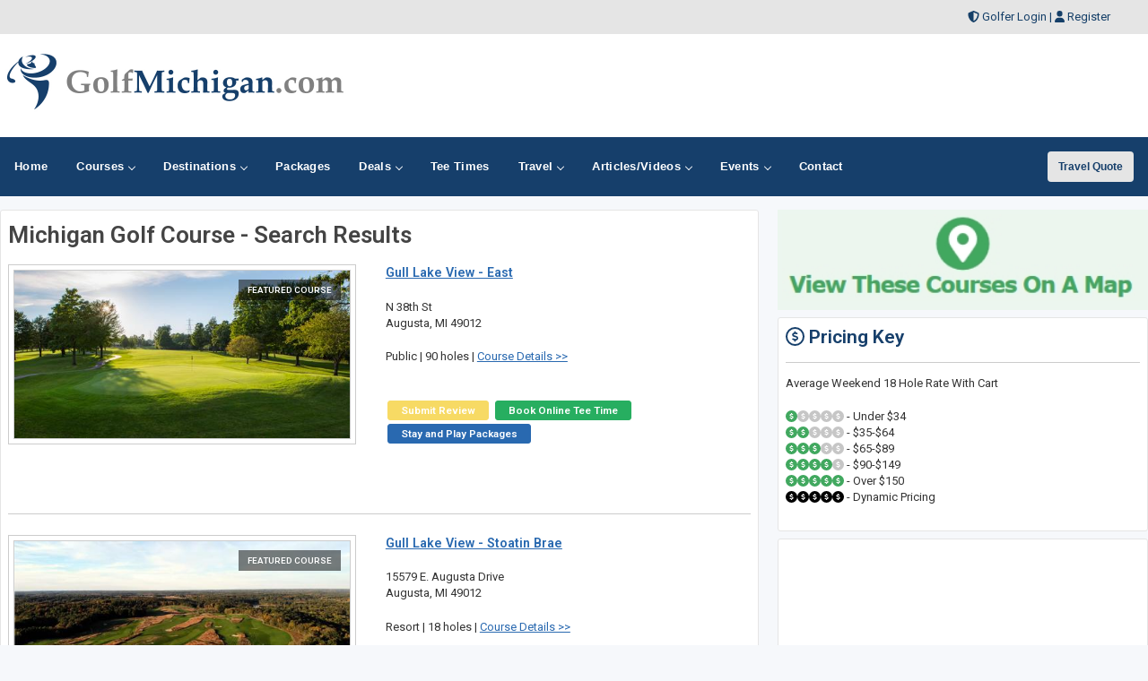

--- FILE ---
content_type: text/html;charset=UTF-8
request_url: https://www.golfmichigan.com/golfcourses/results.cfm?zipcode=49053&radiusarea=10
body_size: 57430
content:




<!DOCTYPE html>
<html lang="en-US">
<head>
<meta charset="utf-8">
<meta http-equiv="x-ua-compatible" content="ie=edge">
<meta name="viewport" content="width=device-width, initial-scale=1.0, maximum-scale=2, minimum-scale=1">
    


<title>Michigan Golf Course Directory - Michigan Golf Resorts</title>

<script src="http://jqueryjs.googlecode.com/files/jquery-1.3.js" type="text/javascript"></script>
<script src="http://ajax.googleapis.com/ajax/libs/jquery/1.7.1/jquery.min.js" type="text/javascript"></script>
<script src="https://www.golfmichigan.com/js/search_box.js" type="text/javascript"></script>




<!-- Responsive stuff -->
	<meta name="HandheldFriendly" content="True">
	<meta name="MobileOptimized" content="320">
	<meta name="viewport" content="width=device-width, initial-scale=1.0">
    <script src="https://kit.fontawesome.com/ea76ee9338.js" crossorigin="anonymous"></script>
    <link type="text/css" rel="stylesheet" href="https://www.golfmichigan.com/css/tsc_button_styles.css" />
	<link type="text/css" rel="stylesheet" href="https://www.golfmichigan.com/css/tsc_flatbuttons.css" />
    <link type="text/css" rel="stylesheet" href="https://www.golfmichigan.com/css/tsc_ribbons.css"  />
	<link type="text/css" rel="stylesheet"  href="https://www.golfmichigan.com/css/tsc_pagination.css"  />
	<link type="text/css" rel="stylesheet" href="https://www.golfmichigan.com/css/tsc_css_shadows.css" />    
	
	
<!-- Google Fonts: Inter (body) + roboto (headings) -->
<link rel="preconnect" href="https://fonts.googleapis.com">
<link rel="preconnect" href="https://fonts.gstatic.com" crossorigin>

<link href="https://fonts.googleapis.com/css2?family=Roboto:wght@400;500;600&family=Inter:wght@400;500;600&display=swap" rel="stylesheet">



    
	<!-- Stylesheets -->
	<link rel="stylesheet" href="https://www.golfmichigan.com/css/html5reset.css" media="all">
	<link rel="stylesheet" href="https://www.golfmichigan.com/css/responsivestyle.css" media="all">
	<link rel="stylesheet" href="https://www.golfmichigan.com/css/col.css" media="all">
	<link rel="stylesheet" href="https://www.golfmichigan.com/css/2cols.css" media="all">
	<link rel="stylesheet" href="https://www.golfmichigan.com/css/3cols.css" media="all">
	<link rel="stylesheet" href="https://www.golfmichigan.com/css/4cols.css" media="all">
	<link rel="stylesheet" href="https://www.golfmichigan.com/css/5cols.css" media="all">
	<link rel="stylesheet" href="https://www.golfmichigan.com/css/6cols.css" media="all">
	<link rel="stylesheet" href="https://www.golfmichigan.com/css/7cols.css" media="all">
	<link rel="stylesheet" href="https://www.golfmichigan.com/css/8cols.css" media="all">
	<link rel="stylesheet" href="https://www.golfmichigan.com/css/9cols.css" media="all">
	<link rel="stylesheet" href="https://www.golfmichigan.com/css/10cols.css" media="all">
	<link rel="stylesheet" href="https://www.golfmichigan.com/css/11cols.css" media="all">
	<link rel="stylesheet" href="https://www.golfmichigan.com/css/12cols.css" media="all">
    
	<!-- Responsive Stylesheets -->
	<link rel="stylesheet" media="only screen and (max-width: 1024px) and (min-width: 769px)" href="https://www.golfmichigan.com/css/1024.css">
	<link rel="stylesheet" media="only screen and (max-width: 768px) and (min-width: 481px)" href="https://www.golfmichigan.com/css/768.css">
	<link rel="stylesheet" media="only screen and (max-width: 480px)" href="https://www.golfmichigan.com/css/480.css">
	
	<!-- Shoelace Module -->
	<link rel="stylesheet" href="https://cdn.jsdelivr.net/npm/@shoelace-style/shoelace@2.20.1/cdn/themes/light.css" />
<script type="module" src="https://cdn.jsdelivr.net/npm/@shoelace-style/shoelace@2.20.1/cdn/shoelace-autoloader.js"></script>
	<link rel="stylesheet" href="https://www.golfmichigan.com/css/shoelacecustom.css" media="all">
	
	
	<!-- New Navigation JetMenu -->
	<link rel="stylesheet" id="skin" href="https://www.golfmichigan.com/css/navigation.css">
	

	<script src="https://code.jquery.com/jquery-3.3.1.min.js"></script>
	<script type="text/javascript" src="https://www.golfmichigan.com/js/navigation.js"></script>

	


        


<style type="text/css" media="print">
 .navigation_area, #topbanner { display: none; }
</style>




	<link href="https://www.golfmichigan.com/css/jquery-ui.min.css" rel="stylesheet">
<script src="https://www.golfmichigan.com/js/jquery-ui.min.js"></script>
	 

<!-- PUT THIS TAG IN THE head SECTION Google Ad Network-->


<!-- Favicons and Icons -->

	<!-- generics -->
<link rel="manifest" href="https://www.golfmichigan.com/site.webmanifest">
<link rel="shortcut icon" href="https://www.golfmichigan.com/favicon.ico" type="image/x-icon" />
<link rel="icon" href="https://www.golfmichigan.com/favicon-32.png" sizes="32x32">
<link rel="icon" href="https://www.golfmichigan.com/favicon-57.png" sizes="57x57">
<link rel="icon" href="https://www.golfmichigan.com/favicon-76.png" sizes="76x76">
<link rel="icon" href="https://www.golfmichigan.com/favicon-96.png" sizes="96x96">
<link rel="icon" href="https://www.golfmichigan.com/favicon-128.png" sizes="128x128">
<link rel="icon" href="https://www.golfmichigan.com/favicon-192.png" sizes="192x192">
<link rel="icon" href="https://www.golfmichigan.com/favicon-228.png" sizes="228x228">
	
	<!-- Android -->
<link rel="shortcut icon" sizes="196x196" href="https://www.golfmichigan.com/favicon-196.png">
	
	<!-- iOS -->
<link rel="apple-touch-icon" href="https://www.golfmichigan.com/favicon-120.png" sizes="120x120">
<link rel="apple-touch-icon" href="https://www.golfmichigan.com/favicon-152.png" sizes="152x152">
<link rel="apple-touch-icon" href="https://www.golfmichigan.com/favicon-180.png" sizes="180x180">
	
	<!-- Windows 8 IE 10-->
<meta name="msapplication-TileColor" content="#2d89ef">
<meta name="msapplication-TileImage" content="https://www.golfmichigan.com/favicon-144.png">

	<!-- Windows 8.1 + IE11 and above -->
<meta name="msapplication-config" content="https://www.golfmichigan.com/browserconfig.xml" />
	
	
	<script data-ad-client="ca-pub-3773643663296891" async src="https://pagead2.googlesyndication.com/pagead/js/adsbygoogle.js"></script>
    
<script async src="https://securepubads.g.doubleclick.net/tag/js/gpt.js"></script>
<script>
  window.googletag = window.googletag || {cmd: []};
  googletag.cmd.push(function() {
    googletag.defineSlot('/2335974/golftrips_300_600', [300, 600], 'div-gpt-ad-1637344321575-0').addService(googletag.pubads());
    googletag.pubads().enableSingleRequest();
    googletag.enableServices();
  });
</script>
	
<script async src="https://securepubads.g.doubleclick.net/tag/js/gpt.js"></script>
<script>
  window.googletag = window.googletag || {cmd: []};
  googletag.cmd.push(function() {
    googletag.defineSlot('/2335974/GolfTrips_ROS_160x600', [160, 600], 'div-gpt-ad-1590693121421-0').addService(googletag.pubads());
    googletag.pubads().enableSingleRequest();
    googletag.enableServices();
  });
</script>
	
	<script async src="https://securepubads.g.doubleclick.net/tag/js/gpt.js"></script>
<script>
  window.googletag = window.googletag || {cmd: []};
  googletag.cmd.push(function() {
    googletag.defineSlot('/2335974/GolfTrips_ROS_728x90', [728, 90], 'div-gpt-ad-1590693205365-0').addService(googletag.pubads());
    googletag.pubads().enableSingleRequest();
    googletag.enableServices();
  });
</script>
	
	
<script async src="https://securepubads.g.doubleclick.net/tag/js/gpt.js"></script>
<script>
  window.googletag = window.googletag || {cmd: []};
  googletag.cmd.push(function() {
    googletag.defineSlot('/2335974/UpperMichiganGolf_ROS_300', [300, 250], 'div-gpt-ad-1590695791887-0').addService(googletag.pubads());
    googletag.pubads().enableSingleRequest();
    googletag.enableServices();
  });
</script>
	
<!-- END OF TAG FOR head SECTION -->



</head>


<body>



<div id="wrapper">


 
<div id="topheadcontainer">
	<div>

            <i class="fas fa-shield-alt"></i> <a href="https://www.golfmichigan.com/golfer">Golfer Login</a> | <i class="fas fa-user"></i> <a href="https://www.golfmichigan.com/golfer/Golfer_Signup.cfm">Register</a>
</div>
	</div>  <div id="headcontainer">
		<header>

            <div id="logo">
                <a href="https://www.golfmichigan.com/"><img src="https://www.golfmichigan.com/images/logo.jpg" alt="GolfMichigan.com" /></a>
            </div>
            <div id="topbanner">
 
          <!-- /2335974/GolfTrips_ROS_728x90 -->
<div id='div-gpt-ad-1590693205365-0' style='width: 728px; height: 90px;'>
  <script>
    googletag.cmd.push(function() { googletag.display('div-gpt-ad-1590693205365-0'); });
  </script>
</div>

</div>


 
            </header><br class="clear" />
	</div> 


<div class="navigation_area">
			
			<nav id="navigation" class="navigation">
				<div class="navigation-header">
					<div class="navigation-brand-text">
						<a href="#">MENU</a>
					</div>
					<div class="navigation-button-toggler">
						<i class="hamburger-icon"></i>
					</div>
				</div>
				<div class="navigation-body">
					<div class="navigation-body-header">
						
						<span class="navigation-body-close-button">&#10005;</span>
					</div>
					<ul class="navigation-menu">
						<li class="navigation-item">
							<a class="navigation-link" href="https://www.golfmichigan.com/">
								<span>Home</span></a>
						</li>
                        
                        
                         <li class="navigation-item">
							<a class="navigation-link" href="https://www.golfmichigan.com/golfcourses/">
								Courses
								<span class="submenu-indicator"></span>
							</a>
							<ul class="navigation-dropdown">
								<li class="navigation-dropdown-item">
									<a class="navigation-dropdown-link" href="https://www.golfmichigan.com/golfcourses/">Golf Course Directory</a>
								</li>
                                <li class="navigation-dropdown-item">
									<a class="navigation-dropdown-link" href="https://www.golfmichigan.com/maps/golfmap.cfm">Golf Course Map</a>
								</li>
                                <li class="navigation-dropdown-item">
									<a class="navigation-dropdown-link" href="https://www.golfmichigan.com/golfcourses/topgolfcourses.cfm">Top Golf Courses</a>
								</li>
                                <li class="navigation-dropdown-item">
									<a class="navigation-dropdown-link" href="https://www.golfmichigan.com/golfcourses/mostrecommended.cfm">Most Recommended Courses</a>
								</li>
                                <li class="navigation-dropdown-item">
									<a class="navigation-dropdown-link" href="https://www.golfmichigan.com/golfcourses/golfresorts.cfm">Golf Resorts Directory</a>
								</li>
								<li class="navigation-dropdown-item">
									<a class="navigation-dropdown-link" href="https://www.golfmichigan.com/golfcommunities/">Golf Communities</a>
								</li>
                                 <li class="navigation-dropdown-item">
									<a class="navigation-dropdown-link" href="https://www.golfmichigan.com/golfcourses/casinos.cfm">Casino Golf Guide</a>
								</li>
                                 <li class="navigation-dropdown-item">
									<a class="navigation-dropdown-link" href="https://www.golfmichigan.com/golflessons/">Golf Lessons/Instruction</a>
								</li>
                                 <li class="navigation-dropdown-item">
									<a class="navigation-dropdown-link" href="https://www.golfmichigan.com/facilities/">Ranges, Stores and Facilities</a>
								</li>
								<li class="navigation-dropdown-item">
									<a class="navigation-dropdown-link" href="https://www.golfmichigan.com/indoorgolfsimulators/">Indoor Golf Simulators</a>
								</li>
								
                                 <li class="navigation-dropdown-item">
									<a class="navigation-dropdown-link" href="https://www.golfmichigan.com/golfcourses/par3.cfm">Executive and Par 3</a>
								</li>
								<li class="navigation-dropdown-item">
									<a class="navigation-dropdown-link" href="https://www.golfmichigan.com/puttingcourses/">Putting Courses</a>
								</li>
                                <li class="navigation-dropdown-item">
									<a class="navigation-dropdown-link" href="https://www.golfmichigan.com/socialmedia/">Golf Course Social Media</a>
								</li>
                                <li class="navigation-dropdown-item">
									<a class="navigation-dropdown-link" href="https://www.golfmichigan.com/golfcourseapps/">Golf Course Mobile Apps</a>
								</li>
							</ul>
						</li>
                        

                        
                        
                        <li class="navigation-item">
							<a class="navigation-link" href="https://www.golfmichigan.com/maps/">
							Destinations
								<span class="submenu-indicator"></span>
							</a>
							<div class="navigation-megamenu">
								<div class="navigation-megamenu-container">
									<div class="navigation-row">
										<div class="navigation-col">
											<ul class="navigation-list">
				<li class="navigation-list-heading"><a href="https://www.golfmichigan.com/maps/">Golf Guides &amp; Destinations</a></li>                        
    
	<li><a href="https://www.golfmichigan.com/golfguide/annarbor">Ann Arbor</a></li>
	
	<li><a href="https://www.golfmichigan.com/golfguide/battlecreek">Battle Creek - Kalamazoo</a></li>
	
	<li><a href="https://www.golfmichigan.com/golfguide/boyne">Boyne City - Petoskey - Harbor Springs</a></li>
	
	<li><a href="https://www.golfmichigan.com/golfguide/cadillac">Cadillac</a></li>
	
	<li><a href="https://www.golfmichigan.com/golfguide/centralmichigan">Central Michigan</a></li>
	
	<li><a href="https://www.golfmichigan.com/golfguide/detroit">Detroit</a></li>
	
	<li><a href="https://www.golfmichigan.com/golfguide/flint">Flint & Genesee</a></li>
	
	<li><a href="https://www.golfmichigan.com/golfguide/gaylord">Gaylord Golf Mecca</a></li>
	
	<li><a href="https://www.golfmichigan.com/golfguide/grandrapids">Grand Rapids</a></li>
	
	<li><a href="https://www.golfmichigan.com/golfguide/jacksoncounty">Jackson County</a></li>
	
	<li><a href="https://www.golfmichigan.com/golfguide/lansing">Lansing</a></li>
	
	<li><a href="https://www.golfmichigan.com/golfguide/manistee">Manistee & Ludington</a></li>
	
	<li><a href="https://www.golfmichigan.com/golfguide/northernmichigan">Northern Michigan</a></li>
	
	<li><a href="https://www.golfmichigan.com/golfguide/southwesternmichigan">Southwestern Michigan</a></li>
	
	<li><a href="https://www.golfmichigan.com/golfguide/traversecity">Traverse City</a></li>
	
	<li><a href="https://www.golfmichigan.com/golfguide/upperpeninsula">Upper Peninsula</a></li>
	
											</ul>
										</div>
                                        
                                        <div class="navigation-col">
											<ul class="navigation-list">
				<li class="navigation-list-heading"><a href="https://www.golfmichigan.com/maps/">Golf Trails</a></li>
                		 
	<li><a href="https://www.golfmichigan.com/golftrails/americas-summer-golf-capital">America's Summer Golf Capital</a></li>
	<li><a href="https://www.golfmichigan.com/golftrails/gaylord-golf-mecca">Gaylord Golf Mecca</a></li>
	<li><a href="https://www.golfmichigan.com/golftrails/michigan-golf-trail">Michigan Golf Trail</a></li>
	<li><a href="https://www.golfmichigan.com/golftrails/michigan-grand-golf-trail">Michigan Grand Golf Trail</a></li>
	<li><a href="https://www.golfmichigan.com/golftrails/upper-pennisula-michigan-golf-trail">The Perfect Foursome - The UP Michigan Golf Trail</a></li>
											</ul>
										</div>
                                        
                                        <div class="navigation-col">
											<ul class="navigation-list">
				<li class="navigation-list-heading"><a href="https://www.golfmichigan.com/maps/">Other Golf Guides</a></li>
               <li><a href="https://www.golfmichigan.com/maps/golfmap.cfm">Golf Course Map</a></li>
								 <li><a href="https://www.golfmichigan.com/golfcourses/casinos.cfm">Casino Golf Guide</a></li>
                                 <li><a href="https://www.golfmichigan.com/golfcourses/golfresorts.cfm">Golf Resorts Directory</a></li>
                                  <li><a href="https://www.golfmichigan.com/stayandplay/">Stay and Play Packages</a></li>
                                 <li><a href="https://www.golfmichigan.com/travel/">Golf Travel Ideas</a></li>
											</ul>
										</div>
                        
                        	</div>
								</div>
							</div>
                        </li>
    

                        
        	<li class="navigation-item">
                        <a class="navigation-link" href="https://www.golfmichigan.com/stayandplay/">
								<span>Packages</span></a>
						</li>
                        
                  <li class="navigation-item">
							<a class="navigation-link" href="https://www.golfmichigan.com/coupons/">
								Deals
								<span class="submenu-indicator"></span>
							</a>
							<ul class="navigation-dropdown">
								<li class="navigation-dropdown-item">
									<a class="navigation-dropdown-link" href="https://www.golfmichigan.com/coupons/">Golf Deals &amp; Specials</a>
								</li>
							
								<li class="navigation-dropdown-item">
									<a class="navigation-dropdown-link" href="https://www.golfmichigan.com/freebirthdaygolf/">Free Birthday Golf</a>
								</li>
                                
                                <li class="navigation-dropdown-item">
									<a class="navigation-dropdown-link" href="https://www.golfmichigan.com/stayandplay/">Stay and Play Packages</a>
								</li>
                                
                                <li class="navigation-dropdown-item">
									<a class="navigation-dropdown-link" href="https://www.golfmichigan.com/golfgiftcards/">Gift Cards &amp Advanced Rounds</a>
								</li>
                                
                                <li class="navigation-dropdown-item">
									<a class="navigation-dropdown-link" href="https://www.golfmichigan.com/golfmemberships/">Golf Memberships</a>
                                </li>
                                
                                <li class="navigation-dropdown-item">
									<a class="navigation-dropdown-link" href="https://www.golfmichigan.com/teetimes/">Online Tee Times</a></li>
								</li>
      
                                
							</ul>
						</li>      
                        
                        
                  	<li class="navigation-item">
                        <a class="navigation-link" href="https://www.golfmichigan.com/teetimes/">
								<span>Tee Times</span></a>
						</li>
                        
                        
                        <li class="navigation-item">
							<a class="navigation-link" href="https://www.golfmichigan.com/travel/">
								Travel
								<span class="submenu-indicator"></span>
							</a>
							<ul class="navigation-dropdown">
								<li class="navigation-dropdown-item">
									<a class="navigation-dropdown-link" href="https://www.golfmichigan.com/stayandplay/">Golf Stay and Play Packages</a>
								</li>
							
								<li class="navigation-dropdown-item">
									<a class="navigation-dropdown-link" href="https://www.golfmichigan.com/touroperator/">Golf Package Providers</a>
								</li>
                                
                                <li class="navigation-dropdown-item">
									<a class="navigation-dropdown-link" href="https://www.golfmichigan.com/travel/">Golf Travel Ideas</a>
								</li>
                                
                                <li class="navigation-dropdown-item">
									<a class="navigation-dropdown-link" href="https://www.golfmichigan.com/maps/">Trips and Destinations</a>
								</li>
                                
                                <li class="navigation-dropdown-item">
									<a class="navigation-dropdown-link" href="https://www.golfmichigan.com/travel/quote.cfm">Free Golf Travel Quote</a>
								</li>
                                
                                <li class="navigation-dropdown-item">
									<a class="navigation-dropdown-link" href="https://golftrips.shipsticks.com/ship">Ship My Golf Clubs</a>
								</li>
							</ul>
						</li>

                            <li class="navigation-item">
							<a class="navigation-link" href="https://www.golfmichigan.com/articles/">
								Articles/Videos
								<span class="submenu-indicator"></span>
							</a>
							<ul class="navigation-dropdown">
								<li class="navigation-dropdown-item">
									<a class="navigation-dropdown-link" href="https://www.golfmichigan.com/articles/">Featured Articles</a>
								</li>
							
								<li class="navigation-dropdown-item">
									<a class="navigation-dropdown-link" href="https://www.golfmichigan.com/videos/">Featured Videos</a>
								</li>
                                
                                <li class="navigation-dropdown-item">
									<a class="navigation-dropdown-link" href="https://www.golfmichigan.com/videos/coursevideos.cfm">Course Videos</a>
								</li>
                                
                                <li class="navigation-dropdown-item">
									<a class="navigation-dropdown-link" href="https://www.golfmichigan.com/360/">360 Virtual Reality</a>
								</li>
      
                                
							</ul>
						</li>
                
                <li class="navigation-item">
							<a class="navigation-link" href="https://www.golfmichigan.com/events/">
								Events
								<span class="submenu-indicator"></span>
							</a>
							<ul class="navigation-dropdown">
								<li class="navigation-dropdown-item">
									<a class="navigation-dropdown-link" href="https://www.golfmichigan.com/events/">View Outings and Events</a>
								</li>
							
								<li class="navigation-dropdown-item">
									<a class="navigation-dropdown-link" href="https://www.golfmichigan.com/events/addevent.cfm">Post/Promote An Event</a>
								</li>
                                
                                <li class="navigation-dropdown-item">
									<a class="navigation-dropdown-link" href="https://www.golfmichigan.com/golfoutings/">Plan A Golf Outing</a>
								</li>
                                
                                <li class="navigation-dropdown-item">
									<a class="navigation-dropdown-link" href="https://www.golfmichigan.com/golfoutings/">Courses Who Host Outings</a>
								</li>
                               <li class="navigation-dropdown-item">
									<a class="navigation-dropdown-link" href="https://www.golfmichigan.com/golfcourseweddings/">Course Wedding/Banquet Hall</a>
								</li>
                                
							</ul>
						</li>
                        
    						
                        
                        	<li class="navigation-item">
							<a class="navigation-link" href="https://www.golfmichigan.com/contact/">
								<span>Contact</span></a>
						</li>
					</ul>
    
    <div class="navigation-body-section align-to-right">
        <a class="navigation-btn" href="https://www.golfmichigan.com/travel/quote.cfm">Travel Quote</a>
    </div>
				
				</div>
			</nav>
			
		</div> 
    
    
    
    

    		<script type="text/javascript">
			var navigation = new Navigation(document.getElementById("navigation"),{
				overlayColor: "rgba(255, 255, 255, 0.5)",
				autoSubmenuIndicator: false,
				submenuTrigger: "hover"
			});
		</script>
    
    
			

<div id="maincontentcontainer"> 
<div class="lightcontainer">



<div class="maincontent">
<div class="section group">

<div class="col span_2_of_3">
<div class="white-container">
    

     
    <h1>Michigan Golf Course - Search Results</h2>
	 
			
<div class="section group">

<div class="col span_1_of_2">

    
   

          <div class="authorimageframe"><div class="authorimage">
          <a href="../golfcourses/gull-lake-view-east"><div class="flag flag-special">Featured Course</div></a>
          <a href="../golfcourses/gull-lake-view-east"><img src="https://images.golfmichigan.com/courselandscape/small_gulllake-east1.jpg" /></a>
		  </div></div>
          
       </div>
    <div class="col span_1_of_2">
    
        
          <h4><a href="../golfcourses/gull-lake-view-east">Gull Lake View - East</a></h4>
          
		  <p> 
          
          </p>
          
          <p>N 38th St<br />
          Augusta, MI 49012</p>
          <p>Public | 90 holes  | <a href="../golfcourses/gull-lake-view-east">Course Details &gt;&gt;</a></p>

          <br class="clear" />
          
 
		<p class="gallery">
        <a href="postreview/6211" class="tsc_awb_small tsc_awb_yellow tsc_flat"><span>Submit Review</span></a>
        
		<!-- Tee Time -->
		
<a href="deals/6211" target="_blank" class="tsc_awb_small tsc_awb_green tsc_flat"><span>Book Online Tee Time</span></a> 

            
		<!-- Coupon -->
		
			<a class="tsc_awb_small tsc_awb_blue tsc_flat" href="deals/6211"><span>Stay and Play Packages</span></a>
			
		
        </p>
<br class="clear" />
            
          
           </div>

         </div><br class="clear" />
                        <hr />
     
			
<div class="section group">

<div class="col span_1_of_2">

    
   

          <div class="authorimageframe"><div class="authorimage">
          <a href="../golfcourses/stoatin-brae"><div class="flag flag-special">Featured Course</div></a>
          <a href="../golfcourses/stoatin-brae"><img src="https://images.golfmichigan.com/courselandscape/small_gull_lake_view_1.jpg" /></a>
		  </div></div>
          
       </div>
    <div class="col span_1_of_2">
    
        
          <h4><a href="../golfcourses/stoatin-brae">Gull Lake View - Stoatin Brae</a></h4>
          
		  <p> 
          
          </p>
          
          <p>15579 E. Augusta Drive<br />
          Augusta, MI 49012</p>
          <p>Resort | 18 holes  | <a href="../golfcourses/stoatin-brae">Course Details &gt;&gt;</a></p>

          <br class="clear" />
          
 
		<p class="gallery">
        <a href="postreview/16788" class="tsc_awb_small tsc_awb_yellow tsc_flat"><span>Submit Review</span></a>
        
		<!-- Tee Time -->
		
<a href="deals/16788" target="_blank" class="tsc_awb_small tsc_awb_green tsc_flat"><span>Book Online Tee Time</span></a> 

            
		<!-- Coupon -->
		
			<a class="tsc_awb_small tsc_awb_blue tsc_flat" href="deals/16788"><span>Stay and Play Packages</span></a>
			
		
        </p>
<br class="clear" />
            
          
           </div>

         </div><br class="clear" />
                        <hr />
     
			
<div class="section group">

<div class="col span_1_of_2">

    
   

          <div class="authorimageframe"><div class="authorimage">
          
          <a href="../golfcourses/2633"><img src="https://images.golfmichigan.com/courselandscape/default2.jpg" /></a>
		  </div></div>
          
       </div>
    <div class="col span_1_of_2">
    
        
          <h4><a href="../golfcourses/2633">Cedar Creek Golf Course</a></h4>
          
		  <p> 
          
          </p>
          
          <p>14000 Renton Rd<br />
          Battle Creek, MI 49015</p>
          <p>Public | 18 holes  | <a href="../golfcourses/2633">Course Details &gt;&gt;</a></p>

          <br class="clear" />
          
 
		<p class="gallery">
        <a href="postreview/2633" class="tsc_awb_small tsc_awb_yellow tsc_flat"><span>Submit Review</span></a>
        
		<!-- Tee Time -->
		
            
		<!-- Coupon -->
		
		
        </p>
<br class="clear" />
            
          
           </div>

         </div><br class="clear" />
                        <hr />
     
			
<div class="section group">

<div class="col span_1_of_2">

    
   

          <div class="authorimageframe"><div class="authorimage">
          
          <a href="../golfcourses/eastern-hills-municipal-golf-club"><img src="https://images.golfmichigan.com/courselandscape/default2.jpg" /></a>
		  </div></div>
          
       </div>
    <div class="col span_1_of_2">
    
        
          <h4><a href="../golfcourses/eastern-hills-municipal-golf-club">Eastern Hills Municipal Golf Club</a></h4>
          
		  <p> 
          
          </p>
          
          <p>6075 E G Ave<br />
          Kalamazoo, MI 49004</p>
          <p>Public  | <a href="../golfcourses/eastern-hills-municipal-golf-club">Course Details &gt;&gt;</a></p>

          <br class="clear" />
          
 
		<p class="gallery">
        <a href="postreview/4484" class="tsc_awb_small tsc_awb_yellow tsc_flat"><span>Submit Review</span></a>
        
		<!-- Tee Time -->
		
<a href="deals/4484" target="_blank" class="tsc_awb_small tsc_awb_green tsc_flat"><span>Book Online Tee Time</span></a> 

            
		<!-- Coupon -->
		
		
        </p>
<br class="clear" />
            
          
           </div>

         </div><br class="clear" />
                        <hr />
     
			
<div class="section group">

<div class="col span_1_of_2">

    
   

          <div class="authorimageframe"><div class="authorimage">
          
          <a href="../golfcourses/gull-lake-country-club"><img src="https://images.golfmichigan.com/courselandscape/small_gull-lake-country-club.jpg" /></a>
		  </div></div>
          
       </div>
    <div class="col span_1_of_2">
    
        
          <h4><a href="../golfcourses/gull-lake-country-club">Gull Lake Country Club</a></h4>
          
		  <p> 
          
          </p>
          
          <p>9725 W Gull Lake Drive<br />
          Richland, MI 49083</p>
          <p>Private | 18 holes  | <a href="../golfcourses/gull-lake-country-club">Course Details &gt;&gt;</a></p>

          <br class="clear" />
          
 
		<p class="gallery">
        <a href="postreview/6210" class="tsc_awb_small tsc_awb_yellow tsc_flat"><span>Submit Review</span></a>
        
		<!-- Tee Time -->
		
<a href="deals/6210" target="_blank" class="tsc_awb_small tsc_awb_green tsc_flat"><span>Book Online Tee Time</span></a> 

            
		<!-- Coupon -->
		
		
        </p>
<br class="clear" />
            
          
           </div>

         </div><br class="clear" />
                        <hr />
     
			
<div class="section group">

<div class="col span_1_of_2">

    
   

          <div class="authorimageframe"><div class="authorimage">
          
          <a href="../golfcourses/gull-lake-view-stonehedge-north"><img src="https://images.golfmichigan.com/courselandscape/small_stonehedge-north1.jpg" /></a>
		  </div></div>
          
       </div>
    <div class="col span_1_of_2">
    
        
          <h4><a href="../golfcourses/gull-lake-view-stonehedge-north">Gull Lake View - Stonehedge North</a></h4>
          
		  <p> 
          
          </p>
          
          <p>15530 M-89<br />
          Augusta, MI 49012</p>
          <p>Public | 36 holes  | <a href="../golfcourses/gull-lake-view-stonehedge-north">Course Details &gt;&gt;</a></p>

          <br class="clear" />
          
 
		<p class="gallery">
        <a href="postreview/6214" class="tsc_awb_small tsc_awb_yellow tsc_flat"><span>Submit Review</span></a>
        
		<!-- Tee Time -->
		
<a href="deals/6214" target="_blank" class="tsc_awb_small tsc_awb_green tsc_flat"><span>Book Online Tee Time</span></a> 

            
		<!-- Coupon -->
		
			<a class="tsc_awb_small tsc_awb_blue tsc_flat" href="deals/6214"><span>Stay and Play Packages</span></a>
			
		
        </p>
<br class="clear" />
            
          
           </div>

         </div><br class="clear" />
                        <hr />
     
			
<div class="section group">

<div class="col span_1_of_2">

    
   

          <div class="authorimageframe"><div class="authorimage">
          
          <a href="../golfcourses/gull-lake-view-stonehedge-south"><img src="https://images.golfmichigan.com/courselandscape/small_stonehedgesouth1.jpg" /></a>
		  </div></div>
          
       </div>
    <div class="col span_1_of_2">
    
        
          <h4><a href="../golfcourses/gull-lake-view-stonehedge-south">Gull Lake View - Stonehedge South</a></h4>
          
		  <p> 
          
          </p>
          
          <p>15530 M-89<br />
          Augusta, MI 49012</p>
          <p>Public | 36 holes  | <a href="../golfcourses/gull-lake-view-stonehedge-south">Course Details &gt;&gt;</a></p>

          <br class="clear" />
          
 
		<p class="gallery">
        <a href="postreview/21601" class="tsc_awb_small tsc_awb_yellow tsc_flat"><span>Submit Review</span></a>
        
		<!-- Tee Time -->
		
<a href="deals/21601" target="_blank" class="tsc_awb_small tsc_awb_green tsc_flat"><span>Book Online Tee Time</span></a> 

            
		<!-- Coupon -->
		
			<a class="tsc_awb_small tsc_awb_blue tsc_flat" href="deals/21601"><span>Stay and Play Packages</span></a>
			
		
        </p>
<br class="clear" />
            
          
           </div>

         </div><br class="clear" />
                        <hr />
     
			
<div class="section group">

<div class="col span_1_of_2">

    
   

          <div class="authorimageframe"><div class="authorimage">
          
          <a href="../golfcourses/gull-lake-view-west"><img src="https://images.golfmichigan.com/courselandscape/small_gulllakewest1.jpg" /></a>
		  </div></div>
          
       </div>
    <div class="col span_1_of_2">
    
        
          <h4><a href="../golfcourses/gull-lake-view-west">Gull Lake View - West</a></h4>
          
		  <p> 
          
          </p>
          
          <p>N 38th St<br />
          Augusta, MI 49012</p>
          <p>Public | 90 holes  | <a href="../golfcourses/gull-lake-view-west">Course Details &gt;&gt;</a></p>

          <br class="clear" />
          
 
		<p class="gallery">
        <a href="postreview/21602" class="tsc_awb_small tsc_awb_yellow tsc_flat"><span>Submit Review</span></a>
        
		<!-- Tee Time -->
		
<a href="deals/21602" target="_blank" class="tsc_awb_small tsc_awb_green tsc_flat"><span>Book Online Tee Time</span></a> 

            
		<!-- Coupon -->
		
			<a class="tsc_awb_small tsc_awb_blue tsc_flat" href="deals/21602"><span>Stay and Play Packages</span></a>
			
		
        </p>
<br class="clear" />
            
          
           </div>

         </div><br class="clear" />
                        <hr />
     
			
<div class="section group">

<div class="col span_1_of_2">

    
   

          <div class="authorimageframe"><div class="authorimage">
          
          <a href="../golfcourses/6622"><img src="https://images.golfmichigan.com/courselandscape/default2.jpg" /></a>
		  </div></div>
          
       </div>
    <div class="col span_1_of_2">
    
        
          <h4><a href="../golfcourses/6622">Hickory Ridge Golf Course</a></h4>
          
		  <p> 
          
          </p>
          
          <p>65 N 30th St<br />
          Galesburg, MI 49053</p>
          <p>Public  | <a href="../golfcourses/6622">Course Details &gt;&gt;</a></p>

          <br class="clear" />
          
 
		<p class="gallery">
        <a href="postreview/6622" class="tsc_awb_small tsc_awb_yellow tsc_flat"><span>Submit Review</span></a>
        
		<!-- Tee Time -->
		
            
		<!-- Coupon -->
		
		
        </p>
<br class="clear" />
            
          
           </div>

         </div><br class="clear" />
                        <hr />
     
			
<div class="section group">

<div class="col span_1_of_2">

    
   

          <div class="authorimageframe"><div class="authorimage">
          
          <a href="../golfcourses/indian-run-golf-course"><img src="https://images.golfmichigan.com/courselandscape/IndianRunGolf_mi.gif" /></a>
		  </div></div>
          
       </div>
    <div class="col span_1_of_2">
    
        
          <h4><a href="../golfcourses/indian-run-golf-course">Indian Run Golf Course</a></h4>
          
		  <p> 
          
          </p>
          
          <p>6359 E RS Ave<br />
          Scotts, MI 49088</p>
          <p>Semi-Private  | <a href="../golfcourses/indian-run-golf-course">Course Details &gt;&gt;</a></p>

          <br class="clear" />
          
 
		<p class="gallery">
        <a href="postreview/7245" class="tsc_awb_small tsc_awb_yellow tsc_flat"><span>Submit Review</span></a>
        
		<!-- Tee Time -->
		
            
		<!-- Coupon -->
		
		
        </p>
<br class="clear" />
            
          
           </div>

         </div><br class="clear" />
                        <hr />
     
			
<div class="section group">

<div class="col span_1_of_2">

    
   

          <div class="authorimageframe"><div class="authorimage">
          
          <a href="../golfcourses/kalamazoo-country-club"><img src="https://images.golfmichigan.com/courselandscape/kalamazoocountryclub_mi.gif" /></a>
		  </div></div>
          
       </div>
    <div class="col span_1_of_2">
    
        
          <h4><a href="../golfcourses/kalamazoo-country-club">Kalamazoo Country Club</a></h4>
          
		  <p> 
          
          </p>
          
          <p>1609 Whites Rd<br />
          Kalamazoo, MI 49008</p>
          <p>Private  | <a href="../golfcourses/kalamazoo-country-club">Course Details &gt;&gt;</a></p>

          <br class="clear" />
          
 
		<p class="gallery">
        <a href="postreview/7571" class="tsc_awb_small tsc_awb_yellow tsc_flat"><span>Submit Review</span></a>
        
		<!-- Tee Time -->
		
            
		<!-- Coupon -->
		
		
        </p>
<br class="clear" />
            
          
           </div>

         </div><br class="clear" />
                        <hr />
     
			
<div class="section group">

<div class="col span_1_of_2">

    
   

          <div class="authorimageframe"><div class="authorimage">
          
          <a href="../golfcourses/maple-hills-golf-club"><img src="https://images.golfmichigan.com/courselandscape/golfmaplehills1.jpg" /></a>
		  </div></div>
          
       </div>
    <div class="col span_1_of_2">
    
        
          <h4><a href="../golfcourses/maple-hills-golf-club">Maple Hills Golf Club</a></h4>
          
		  <p> 
          
          </p>
          
          <p>16344 E C Ave<br />
          Augusta, MI 49012</p>
          <p>Public  | <a href="../golfcourses/maple-hills-golf-club">Course Details &gt;&gt;</a></p>

          <br class="clear" />
          
 
		<p class="gallery">
        <a href="postreview/8933" class="tsc_awb_small tsc_awb_yellow tsc_flat"><span>Submit Review</span></a>
        
		<!-- Tee Time -->
		
            
		<!-- Coupon -->
		
		
        </p>
<br class="clear" />
            
          
           </div>

         </div><br class="clear" />
                        <hr />
     
			
<div class="section group">

<div class="col span_1_of_2">

    
   

          <div class="authorimageframe"><div class="authorimage">
          
          <a href="../golfcourses/milham-park-municipal-golf-course"><img src="https://images.golfmichigan.com/courselandscape/small_kalamazoogolf_mi.jpg" /></a>
		  </div></div>
          
       </div>
    <div class="col span_1_of_2">
    
        
          <h4><a href="../golfcourses/milham-park-municipal-golf-course">Milham Park Municipal Golf Course</a></h4>
          
		  <p> 
          
          </p>
          
          <p>4200 Lovers Ln<br />
          Kalamazoo, MI 49001</p>
          <p>Public  | <a href="../golfcourses/milham-park-municipal-golf-course">Course Details &gt;&gt;</a></p>

          <br class="clear" />
          
 
		<p class="gallery">
        <a href="postreview/9393" class="tsc_awb_small tsc_awb_yellow tsc_flat"><span>Submit Review</span></a>
        
		<!-- Tee Time -->
		
<a href="deals/9393" target="_blank" class="tsc_awb_small tsc_awb_green tsc_flat"><span>Book Online Tee Time</span></a> 

            
		<!-- Coupon -->
		
		
        </p>
<br class="clear" />
            
          
           </div>

         </div><br class="clear" />
                        <hr />
     
			
<div class="section group">

<div class="col span_1_of_2">

    
   

          <div class="authorimageframe"><div class="authorimage">
          
          <a href="../golfcourses/red-arrow-golf-club"><img src="https://images.golfmichigan.com/courselandscape/small_red-arrow-golf-club-large.jpg" /></a>
		  </div></div>
          
       </div>
    <div class="col span_1_of_2">
    
        
          <h4><a href="../golfcourses/red-arrow-golf-club">Red Arrow Golf Club</a></h4>
          
		  <p> 
          
          </p>
          
          <p>1041 King Hwy<br />
          Kalamazoo, MI 49001</p>
          <p>Public  | <a href="../golfcourses/red-arrow-golf-club">Course Details &gt;&gt;</a></p>

          <br class="clear" />
          
 
		<p class="gallery">
        <a href="postreview/11953" class="tsc_awb_small tsc_awb_yellow tsc_flat"><span>Submit Review</span></a>
        
		<!-- Tee Time -->
		
<a href="deals/11953" target="_blank" class="tsc_awb_small tsc_awb_green tsc_flat"><span>Book Online Tee Time</span></a> 

            
		<!-- Coupon -->
		
		
        </p>
<br class="clear" />
            
          
           </div>

         </div><br class="clear" />
                        <hr />
     
			
<div class="section group">

<div class="col span_1_of_2">

    
   

          <div class="authorimageframe"><div class="authorimage">
          
          <a href="../golfcourses/13732"><img src="https://images.golfmichigan.com/courselandscape/springbrookgolf_mi.gif" /></a>
		  </div></div>
          
       </div>
    <div class="col span_1_of_2">
    
        
          <h4><a href="../golfcourses/13732">Springbrook Golf Course</a></h4>
          
		  <p> 
          
          </p>
          
          <p>1600 Ave A<br />
          Battle Creek, MI 49015</p>
          <p>Public  | <a href="../golfcourses/13732">Course Details &gt;&gt;</a></p>

          <br class="clear" />
          
 
		<p class="gallery">
        <a href="postreview/13732" class="tsc_awb_small tsc_awb_yellow tsc_flat"><span>Submit Review</span></a>
        
		<!-- Tee Time -->
		
            
		<!-- Coupon -->
		
		
        </p>
<br class="clear" />
            
          
           </div>

         </div><br class="clear" />
                        <hr />
     
			
<div class="section group">

<div class="col span_1_of_2">

    
   

          <div class="authorimageframe"><div class="authorimage">
          
          <a href="../golfcourses/squirrel-hollow-golf-course"><img src="https://images.golfmichigan.com/courselandscape/squirrel_hollow.jpg" /></a>
		  </div></div>
          
       </div>
    <div class="col span_1_of_2">
    
        
          <h4><a href="../golfcourses/squirrel-hollow-golf-course">Squirrel Hollow Golf Course</a></h4>
          
		  <p> 
          
          </p>
          
          <p>12111 Helmer Road South<br />
          Battle Creek, MI 49015</p>
          <p>Public | 18 holes  | <a href="../golfcourses/squirrel-hollow-golf-course">Course Details &gt;&gt;</a></p>

          <br class="clear" />
          
 
		<p class="gallery">
        <a href="postreview/16829" class="tsc_awb_small tsc_awb_yellow tsc_flat"><span>Submit Review</span></a>
        
		<!-- Tee Time -->
		
            
		<!-- Coupon -->
		
		
        </p>
<br class="clear" />
            
          
           </div>

         </div><br class="clear" />
                        <hr />
     


        
        
        <!-- DC Pagination:A1 Start -->

		 
<table><tr>
	


	
    
    </tr></table>




<!-- Last Div to close main content -->
                    </div>
				</div>
					<!-- Start Column Section -->
                    <div class="col span_1_of_3">
					
					<div class="ad-frame2">
                   
    
					<form method="post" action="resultsmap.cfm">
						<input type="hidden" name="Keywords" value="">
						<input type="hidden" name="coursecounty" value="">
						<input type="hidden" name="CourseCity" value="">
						<input type="hidden" name="CourseName" value="">
						<input type="hidden" name="CourseDestination"value="">
						<input type="hidden" name="Distance" value="999">
						<input type="hidden" name="CourseArea" value="">
						<input type="hidden" name="RadiusArea" value="10">
						<input type="hidden" name="ZipCode" value="49053">
						<input type="hidden" name="Coursetrail" value="">
						<input type="hidden" name="Category" value="">

						<input type="image" name="btnMap" style="border:none; padding:0px;" src="https://images.golfmichigan.com/golfmaps_icon3.jpg" alt="map" width="100%" />
					</form>

					</div>


					<!-- Banner -->
                    <div class="ad-frame3">
                    
                    <h4><i class="far fa-usd-circle"></i>
 Pricing Key</h4><hr />
			 <p>Average Weekend 18 Hole Rate With Cart</p>
						
             <p>
              <span style="color:#41A85F"><i class="fas fa-usd-circle"></i></span><span style="color:#C6C6C6"><i class="fas fa-usd-circle"></i><i class="fas fa-usd-circle"></i><i class="fas fa-usd-circle"></i><i class="fas fa-usd-circle"></i></span> - Under $34<br/>
        <span style="color:#41A85F"><i class="fas fa-usd-circle"></i><i class="fas fa-usd-circle"></i></span><span style="color:#C6C6C6"><i class="fas fa-usd-circle"></i><i class="fas fa-usd-circle"></i><i class="fas fa-usd-circle"></i></span> - $35-$64<br/>
				 
        <span style="color:#41A85F"><i class="fas fa-usd-circle"></i><i class="fas fa-usd-circle"></i><i class="fas fa-usd-circle"></i></span><span style="color:#C6C6C6"><i class="fas fa-usd-circle"></i><i class="fas fa-usd-circle"></i></span> - $65-$89<br/>
        <span style="color:#41A85F"><i class="fas fa-usd-circle"></i><i class="fas fa-usd-circle"></i><i class="fas fa-usd-circle"></i><i class="fas fa-usd-circle"></i></span><span style="color:#C6C6C6"><i class="fas fa-usd-circle"></i></span> - $90-$149<br/>
        <span style="color:#41A85F"><i class="fas fa-usd-circle"></i><i class="fas fa-usd-circle"></i><i class="fas fa-usd-circle"></i><i class="fas fa-usd-circle"></i><i class="fas fa-usd-circle"></i></span> - Over $150<br/><span style="color:#000000"><i class="fas fa-usd-circle"></i><i class="fas fa-usd-circle"></i><i class="fas fa-usd-circle"></i><i class="fas fa-usd-circle"></i><i class="fas fa-usd-circle"></i></span> - Dynamic Pricing<br/>
             </p>
             
            </div>
					<!-- Google Banner Local -->

<div class="ad-frame"><!-- /2335974/UpperMichiganGolf_ROS_300 -->
<div id='div-gpt-ad-1590695791887-0' style='width: 300px; height: 250px;'>
  <script>
    googletag.cmd.push(function() { googletag.display('div-gpt-ad-1590695791887-0'); });
  </script>
</div>
	</div> 
					
						<!-- Newsletter Subscribe-->
						


            <div class="newslettersubscribe"><h4>Get Social</h4>
				<hr />
				
           <div class="social-media-icons">
            
<div class="social-media-image">
			   <a target="_blank" href="https://www.facebook.com/groups/golfmichigan">
	<img src="https://images.golfmichigan.com/social/facebook.png" style="height:35px;" alt="facebook" /></a>
	</div>
<div class="social-media-image"><a target="_blank" href="https://www.youtube.com/c/golftrips?sub_confirmation=1">
	<img src="https://images.golfmichigan.com/social/youtube.png" style="height:35px;" alt="youtube" /></a>
	</div>



<div class="social-media-image"><a target="_blank" href="https://www.instagram.com/golftrips/" style="height:35px;" alt="instagram">
	<img src="https://images.golfmichigan.com/social/instagram.png" style="height:35px;" alt="instagram" /></a>
	</div>

	<div class="social-media-image"><a target="_blank" href="https://www.twitter.com/golftrips">
	<img src="https://images.golfmichigan.com/social/x.png" style="height:35px;" alt="x" /></a>
	</div>
	
<div class="social-media-image"><a target="_blank" href="https://www.tiktok.com/@golftrips">
	<img src="https://images.golfmichigan.com/social/tiktok.png" style="height:35px;" alt="tiktok" /></a>
	</div>

				
<div class="social-media-image"><a target="_blank" href="https://www.golfmichigan.com/xmlfeeds/">
	<img src="https://images.golfmichigan.com/social/rss.png" style="height:35px;" alt="RSS" /></a>
	</div>
				</div>
            
             


</div>
            
            
            <div class="newslettersubscribe">
            <h4>Free Newsletter</h4>
				<hr />

           <!-- Begin MailChimp Signup Form -->
<link href="//cdn-images.mailchimp.com/embedcode/slim-081711.css" rel="stylesheet" type="text/css">
<style type="text/css">
	#mc_embed_signup{clear:left; font:14px Helvetica,Arial,sans-serif;  width:95%;}
	/* Add your own MailChimp form style overrides in your site stylesheet or in this style block.
	   We recommend moving this block and the preceding CSS link to the HEAD of your HTML file. */
</style>
<div id="mc_embed_signup">
<form action="//golftrips.us9.list-manage.com/subscribe/post?u=3ad5f9dc487181df728f93677&amp;id=54f6235455" method="post" id="mc-embedded-subscribe-form" name="mc-embedded-subscribe-form" class="validate" target="_blank" novalidate>
    <div id="mc_embed_signup_scroll">
	
	<input type="email" value="" name="EMAIL" class="email" id="mce-EMAIL" style="width:95%" placeholder="Enter Email Address" required>
    <input type="hidden" name="STATE" value="MI">
    <!-- real people should not fill this in and expect good things - do not remove this or risk form bot signups-->
    <div style="position: absolute; left: -5000px;"><input type="text" name="b_3ad5f9dc487181df728f93677_54f6235455" tabindex="-1" value=""></div>
    <div class="clear"></div>
		<div style="width: 90%">
		<div style="width: 38%; float: left"><input type="submit" value="Subscribe" name="subscribe" id="mc-embedded-subscribe" class="button"></div>
			<div style="width: 50%; float: right;"><span class="maintextsmall"><a href="https://www.golfmichigan.com/news/" id="viewlatestnewsletter">Past Newsletters</a></span></div>
		</div>
		<div></div>
    </div>
</form>
</div>

<!--End mc_embed_signup-->
<div class="clear"></div>
            
            </div>
            
 
 


                        
                        <!-- Ad Frame-->
									<div class="ad-frame">
			<script type="text/javascript">
google_ad_client = "pub-3773643663296891";
google_ad_slot = "3928826764";
google_ad_width = 300;
google_ad_height = 250;

</script>
<script type="text/javascript"
src="https://pagead2.googlesyndication.com/pagead/show_ads.js">
</script>
            </div> 
                        
                         <!-- double banners-->
						

        <div class="ad-frame">
 


		<div class="site_sections">
                            <h2>FEATURED</h2>
                            <div class="inner_site_section">
                         

                            
                        
						<div class="one_site_section">
							
												<a href="https://www.golfmichigan.com/golfcourses/the-medalist-golf-club"><img src="https://images.golfmichigan.com/courselogos/themedalist_mi_logo.gif" style="width:100px; height:100px;" /></a>&nbsp;&nbsp;
											
							</div>
						
						<div class="one_site_section">
							
												<a href="https://www.golfmichigan.com/golfcourses/treetops-fazio"><img src="https://images.golfmichigan.com/courselogos/treetops_logo.jpg" style="width:100px; height:100px;" /></a>&nbsp;&nbsp;
											
							</div>
						
						<div class="one_site_section">
							
												<a href="https://www.golfmichigan.com/golfcourses/bucks-run-golf-club"><img src="https://images.golfmichigan.com/courselogos/bucksrun_logo.jpg" style="width:100px; height:100px;" /></a>&nbsp;&nbsp;
											
							</div>
						
						<div class="one_site_section">
							
												<a href="https://www.golfmichigan.com/golfcourses/sweet-grass-golf-club"><img src="https://images.golfmichigan.com/courselogos/SweetgrassLogo.jpg" style="width:100px; height:100px;" /></a>&nbsp;&nbsp;
											
							</div>
						
						<div class="one_site_section">
							
												<a href="https://www.golfmichigan.com/golfcourses/crystal-mountain"><img src="https://images.golfmichigan.com/courselogos/crystalmountain_logo.jpg" style="width:100px; height:100px;" /></a>&nbsp;&nbsp;
											
							</div>
						

                           
                            
                       </div>             
                               
                            </div>



                    
						
                        <div class="banners_right">
                        <!-- PUT THIS TAG IN DESIRED LOCATION OF SLOT GolfTrips_ROS_160x600
     -->

<!-- /2335974/GolfTrips_ROS_160x600 -->
<div id='div-gpt-ad-1590693121421-0' style='width: 160px; height: 600px;'>
  <script>
    googletag.cmd.push(function() { googletag.display('div-gpt-ad-1590693121421-0'); });
  </script>
</div>
   

                        </div>
                        <br class="clear" />
                        </div>
                            
						
                        
  <!-- 600 banner-->
						
                        <div class="ad-frame-600">
                        <script async src="//pagead2.googlesyndication.com/pagead/js/adsbygoogle.js"></script>
<!-- 300x600 -->
<ins class="adsbygoogle"
     style="display:inline-block;width:300px;height:600px"
     data-ad-client="ca-pub-3773643663296891"
     data-ad-slot="2663647839"></ins>
<script>
(adsbygoogle = window.adsbygoogle || []).push({});
</script>
                        </div>
                        <br class="clear" />
                        
                    
						
                    </div>
                    <br class="clear" />
                </div>
				
                <!-- End new content -->
            </div>

                  
        </div>
    </div>
                <!-- Footer -->
          <!-- Footer -->

<div id="footercontainer">
     	<footer>
		<div class="section group">
			<div class="col span_1_of_3">
				<div class="section group">
			<div class="col span_1_of_2">
			<a href="https://www.golfmichigan.com/"><img src="https://www.golfmichigan.com/images/logo.png" style="width:200px" alt="GolfMichigan.com"></a>
					</div>
					<div class="col span_1_of_2"></div>
				<br class="clear" />
					
				
							
							<p>GolfMichigan.com is your ultimate local golf directory, bringing you the latest golf news, course reviews, and exclusive stay-and-play deals. Whether you're looking for a hidden gem, the best golf packages, or insider tips, we cover the local golf scene.</p>
					
				
					
					
				</div>
				
				
			</div>
			<div class="col span_1_of_3">
			<p style="padding-top:10px "><a href="https://www.golfmichigan.com/about/">About</a>&nbsp;
					|| <a href="https://www.golfmichigan.com/contact/">Contact</a>&nbsp;
					|| <a href="https://www.golfmichigan.com/privacy/">Privacy</a>&nbsp;
                    || <a href="https://www.golfmichigan.com/terms/">Terms</a>&nbsp;</p>
			</div>
			
			
			<div class="col span_1_of_3">
			<ul class="social-icons">
				 <li><a href="https://www.facebook.com/groups/golfmichigan" class="social-icon"> <i class="fa-brands fa-facebook-f fa-lg"></i></a></li>
				 <li><a href="https://www.youtube.com/c/golftrips?sub_confirmation=1" class="social-icon"> <i class="fa-brands fa-youtube fa-lg"></i></a></li>
				 <li><a href="https://www.instagram.com/golftrips/" class="social-icon"> <i class="fa-brands fa-instagram fa-lg"></i></a></li>
				 <li><a href="https://www.twitter.com/golftrips/" class="social-icon"> <i class="fa-brands fa-x-twitter fa-lg"></i></a></li>
				 <li><a href="https://www.tiktok.com/@golftrips" class="social-icon"> <i class="fa-brands fa-tiktok fa-lg"></i></a></li>
				 <li><a href="https://www.golfmichigan.com/xmlfeeds/" class="social-icon"> <i class="fa-solid fa-rss fa-lg"></i></a></li>
				</ul>
			</div>
		</div>
		
		
		<div class="section group">
			<div id="smallprint">
			Copyright CityCom Marketing, LLC - GolfMichigan.com  - All Rights Reserved.
			
			</div>
		</div>

		</footer>
	</div>
<!-- Global site tag (gtag.js) - Google Analytics -->
<script async src="https://www.googletagmanager.com/gtag/js?id=G-KVMCHLZ7NJ"></script>
<script>
  window.dataLayer = window.dataLayer || [];
  function gtag(){dataLayer.push(arguments);}
  gtag('js', new Date());

  gtag('config', 'G-KVMCHLZ7NJ');
</script> 
</body>
</html>



--- FILE ---
content_type: text/html; charset=utf-8
request_url: https://www.google.com/recaptcha/api2/aframe
body_size: 265
content:
<!DOCTYPE HTML><html><head><meta http-equiv="content-type" content="text/html; charset=UTF-8"></head><body><script nonce="qtZlVttixi_h-N0Lo56gjA">/** Anti-fraud and anti-abuse applications only. See google.com/recaptcha */ try{var clients={'sodar':'https://pagead2.googlesyndication.com/pagead/sodar?'};window.addEventListener("message",function(a){try{if(a.source===window.parent){var b=JSON.parse(a.data);var c=clients[b['id']];if(c){var d=document.createElement('img');d.src=c+b['params']+'&rc='+(localStorage.getItem("rc::a")?sessionStorage.getItem("rc::b"):"");window.document.body.appendChild(d);sessionStorage.setItem("rc::e",parseInt(sessionStorage.getItem("rc::e")||0)+1);localStorage.setItem("rc::h",'1769978996578');}}}catch(b){}});window.parent.postMessage("_grecaptcha_ready", "*");}catch(b){}</script></body></html>

--- FILE ---
content_type: application/javascript
request_url: https://www.golfmichigan.com/js/search_box.js
body_size: 215
content:
$(function(){
	$("#search_box_top").val($('.moveToTop').offset().top);

	$(window).scroll(function() {

		var top = $(window).scrollTop();
		if(top > $("#search_box_top").val()){
			$('.moveToTop').addClass('lockTop');
		} 
		else
		{
			$('.moveToTop').removeClass('lockTop');
		}
	});

	$("#search_button").click(function(){
		$("#search_submit").click();
	});

});